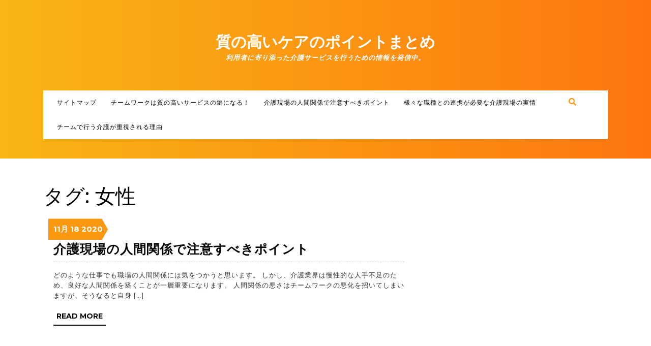

--- FILE ---
content_type: text/html; charset=UTF-8
request_url: http://www.roccafortemondovi.info/tag/female/
body_size: 33017
content:
<!DOCTYPE html>

<html dir="ltr" lang="ja" prefix="og: https://ogp.me/ns#">

<head>
  <meta charset="UTF-8">
  <meta name="viewport" content="width=device-width">
  <link rel="profile" href="http://gmpg.org/xfn/11">
  <title>女性 | 質の高いケアのポイントまとめ</title>

		<!-- All in One SEO 4.6.0 - aioseo.com -->
		<meta name="robots" content="max-image-preview:large" />
		<link rel="canonical" href="http://www.roccafortemondovi.info/tag/female/" />
		<meta name="generator" content="All in One SEO (AIOSEO) 4.6.0" />
		<script type="application/ld+json" class="aioseo-schema">
			{"@context":"https:\/\/schema.org","@graph":[{"@type":"BreadcrumbList","@id":"http:\/\/www.roccafortemondovi.info\/tag\/female\/#breadcrumblist","itemListElement":[{"@type":"ListItem","@id":"http:\/\/www.roccafortemondovi.info\/#listItem","position":1,"name":"\u5bb6","item":"http:\/\/www.roccafortemondovi.info\/","nextItem":"http:\/\/www.roccafortemondovi.info\/tag\/female\/#listItem"},{"@type":"ListItem","@id":"http:\/\/www.roccafortemondovi.info\/tag\/female\/#listItem","position":2,"name":"\u5973\u6027","previousItem":"http:\/\/www.roccafortemondovi.info\/#listItem"}]},{"@type":"CollectionPage","@id":"http:\/\/www.roccafortemondovi.info\/tag\/female\/#collectionpage","url":"http:\/\/www.roccafortemondovi.info\/tag\/female\/","name":"\u5973\u6027 | \u8cea\u306e\u9ad8\u3044\u30b1\u30a2\u306e\u30dd\u30a4\u30f3\u30c8\u307e\u3068\u3081","inLanguage":"ja","isPartOf":{"@id":"http:\/\/www.roccafortemondovi.info\/#website"},"breadcrumb":{"@id":"http:\/\/www.roccafortemondovi.info\/tag\/female\/#breadcrumblist"}},{"@type":"Organization","@id":"http:\/\/www.roccafortemondovi.info\/#organization","name":"\u8cea\u306e\u9ad8\u3044\u30b1\u30a2\u306e\u30dd\u30a4\u30f3\u30c8\u307e\u3068\u3081","url":"http:\/\/www.roccafortemondovi.info\/"},{"@type":"WebSite","@id":"http:\/\/www.roccafortemondovi.info\/#website","url":"http:\/\/www.roccafortemondovi.info\/","name":"\u8cea\u306e\u9ad8\u3044\u30b1\u30a2\u306e\u30dd\u30a4\u30f3\u30c8\u307e\u3068\u3081","description":"\u5229\u7528\u8005\u306b\u5bc4\u308a\u6dfb\u3063\u305f\u4ecb\u8b77\u30b5\u30fc\u30d3\u30b9\u3092\u884c\u3046\u305f\u3081\u306e\u60c5\u5831\u3092\u767a\u4fe1\u4e2d\u3002","inLanguage":"ja","publisher":{"@id":"http:\/\/www.roccafortemondovi.info\/#organization"}}]}
		</script>
		<!-- All in One SEO -->

<link rel='dns-prefetch' href='//fonts.googleapis.com' />
<link rel="alternate" type="application/rss+xml" title="質の高いケアのポイントまとめ &raquo; フィード" href="http://www.roccafortemondovi.info/feed/" />
<link rel="alternate" type="application/rss+xml" title="質の高いケアのポイントまとめ &raquo; コメントフィード" href="http://www.roccafortemondovi.info/comments/feed/" />
<link rel="alternate" type="application/rss+xml" title="質の高いケアのポイントまとめ &raquo; 女性 タグのフィード" href="http://www.roccafortemondovi.info/tag/female/feed/" />
<style id='wp-img-auto-sizes-contain-inline-css' type='text/css'>
img:is([sizes=auto i],[sizes^="auto," i]){contain-intrinsic-size:3000px 1500px}
/*# sourceURL=wp-img-auto-sizes-contain-inline-css */
</style>
<style id='wp-emoji-styles-inline-css' type='text/css'>

	img.wp-smiley, img.emoji {
		display: inline !important;
		border: none !important;
		box-shadow: none !important;
		height: 1em !important;
		width: 1em !important;
		margin: 0 0.07em !important;
		vertical-align: -0.1em !important;
		background: none !important;
		padding: 0 !important;
	}
/*# sourceURL=wp-emoji-styles-inline-css */
</style>
<style id='wp-block-library-inline-css' type='text/css'>
:root{--wp-block-synced-color:#7a00df;--wp-block-synced-color--rgb:122,0,223;--wp-bound-block-color:var(--wp-block-synced-color);--wp-editor-canvas-background:#ddd;--wp-admin-theme-color:#007cba;--wp-admin-theme-color--rgb:0,124,186;--wp-admin-theme-color-darker-10:#006ba1;--wp-admin-theme-color-darker-10--rgb:0,107,160.5;--wp-admin-theme-color-darker-20:#005a87;--wp-admin-theme-color-darker-20--rgb:0,90,135;--wp-admin-border-width-focus:2px}@media (min-resolution:192dpi){:root{--wp-admin-border-width-focus:1.5px}}.wp-element-button{cursor:pointer}:root .has-very-light-gray-background-color{background-color:#eee}:root .has-very-dark-gray-background-color{background-color:#313131}:root .has-very-light-gray-color{color:#eee}:root .has-very-dark-gray-color{color:#313131}:root .has-vivid-green-cyan-to-vivid-cyan-blue-gradient-background{background:linear-gradient(135deg,#00d084,#0693e3)}:root .has-purple-crush-gradient-background{background:linear-gradient(135deg,#34e2e4,#4721fb 50%,#ab1dfe)}:root .has-hazy-dawn-gradient-background{background:linear-gradient(135deg,#faaca8,#dad0ec)}:root .has-subdued-olive-gradient-background{background:linear-gradient(135deg,#fafae1,#67a671)}:root .has-atomic-cream-gradient-background{background:linear-gradient(135deg,#fdd79a,#004a59)}:root .has-nightshade-gradient-background{background:linear-gradient(135deg,#330968,#31cdcf)}:root .has-midnight-gradient-background{background:linear-gradient(135deg,#020381,#2874fc)}:root{--wp--preset--font-size--normal:16px;--wp--preset--font-size--huge:42px}.has-regular-font-size{font-size:1em}.has-larger-font-size{font-size:2.625em}.has-normal-font-size{font-size:var(--wp--preset--font-size--normal)}.has-huge-font-size{font-size:var(--wp--preset--font-size--huge)}.has-text-align-center{text-align:center}.has-text-align-left{text-align:left}.has-text-align-right{text-align:right}.has-fit-text{white-space:nowrap!important}#end-resizable-editor-section{display:none}.aligncenter{clear:both}.items-justified-left{justify-content:flex-start}.items-justified-center{justify-content:center}.items-justified-right{justify-content:flex-end}.items-justified-space-between{justify-content:space-between}.screen-reader-text{border:0;clip-path:inset(50%);height:1px;margin:-1px;overflow:hidden;padding:0;position:absolute;width:1px;word-wrap:normal!important}.screen-reader-text:focus{background-color:#ddd;clip-path:none;color:#444;display:block;font-size:1em;height:auto;left:5px;line-height:normal;padding:15px 23px 14px;text-decoration:none;top:5px;width:auto;z-index:100000}html :where(.has-border-color){border-style:solid}html :where([style*=border-top-color]){border-top-style:solid}html :where([style*=border-right-color]){border-right-style:solid}html :where([style*=border-bottom-color]){border-bottom-style:solid}html :where([style*=border-left-color]){border-left-style:solid}html :where([style*=border-width]){border-style:solid}html :where([style*=border-top-width]){border-top-style:solid}html :where([style*=border-right-width]){border-right-style:solid}html :where([style*=border-bottom-width]){border-bottom-style:solid}html :where([style*=border-left-width]){border-left-style:solid}html :where(img[class*=wp-image-]){height:auto;max-width:100%}:where(figure){margin:0 0 1em}html :where(.is-position-sticky){--wp-admin--admin-bar--position-offset:var(--wp-admin--admin-bar--height,0px)}@media screen and (max-width:600px){html :where(.is-position-sticky){--wp-admin--admin-bar--position-offset:0px}}

/*# sourceURL=wp-block-library-inline-css */
</style><style id='global-styles-inline-css' type='text/css'>
:root{--wp--preset--aspect-ratio--square: 1;--wp--preset--aspect-ratio--4-3: 4/3;--wp--preset--aspect-ratio--3-4: 3/4;--wp--preset--aspect-ratio--3-2: 3/2;--wp--preset--aspect-ratio--2-3: 2/3;--wp--preset--aspect-ratio--16-9: 16/9;--wp--preset--aspect-ratio--9-16: 9/16;--wp--preset--color--black: #000000;--wp--preset--color--cyan-bluish-gray: #abb8c3;--wp--preset--color--white: #ffffff;--wp--preset--color--pale-pink: #f78da7;--wp--preset--color--vivid-red: #cf2e2e;--wp--preset--color--luminous-vivid-orange: #ff6900;--wp--preset--color--luminous-vivid-amber: #fcb900;--wp--preset--color--light-green-cyan: #7bdcb5;--wp--preset--color--vivid-green-cyan: #00d084;--wp--preset--color--pale-cyan-blue: #8ed1fc;--wp--preset--color--vivid-cyan-blue: #0693e3;--wp--preset--color--vivid-purple: #9b51e0;--wp--preset--gradient--vivid-cyan-blue-to-vivid-purple: linear-gradient(135deg,rgb(6,147,227) 0%,rgb(155,81,224) 100%);--wp--preset--gradient--light-green-cyan-to-vivid-green-cyan: linear-gradient(135deg,rgb(122,220,180) 0%,rgb(0,208,130) 100%);--wp--preset--gradient--luminous-vivid-amber-to-luminous-vivid-orange: linear-gradient(135deg,rgb(252,185,0) 0%,rgb(255,105,0) 100%);--wp--preset--gradient--luminous-vivid-orange-to-vivid-red: linear-gradient(135deg,rgb(255,105,0) 0%,rgb(207,46,46) 100%);--wp--preset--gradient--very-light-gray-to-cyan-bluish-gray: linear-gradient(135deg,rgb(238,238,238) 0%,rgb(169,184,195) 100%);--wp--preset--gradient--cool-to-warm-spectrum: linear-gradient(135deg,rgb(74,234,220) 0%,rgb(151,120,209) 20%,rgb(207,42,186) 40%,rgb(238,44,130) 60%,rgb(251,105,98) 80%,rgb(254,248,76) 100%);--wp--preset--gradient--blush-light-purple: linear-gradient(135deg,rgb(255,206,236) 0%,rgb(152,150,240) 100%);--wp--preset--gradient--blush-bordeaux: linear-gradient(135deg,rgb(254,205,165) 0%,rgb(254,45,45) 50%,rgb(107,0,62) 100%);--wp--preset--gradient--luminous-dusk: linear-gradient(135deg,rgb(255,203,112) 0%,rgb(199,81,192) 50%,rgb(65,88,208) 100%);--wp--preset--gradient--pale-ocean: linear-gradient(135deg,rgb(255,245,203) 0%,rgb(182,227,212) 50%,rgb(51,167,181) 100%);--wp--preset--gradient--electric-grass: linear-gradient(135deg,rgb(202,248,128) 0%,rgb(113,206,126) 100%);--wp--preset--gradient--midnight: linear-gradient(135deg,rgb(2,3,129) 0%,rgb(40,116,252) 100%);--wp--preset--font-size--small: 13px;--wp--preset--font-size--medium: 20px;--wp--preset--font-size--large: 36px;--wp--preset--font-size--x-large: 42px;--wp--preset--spacing--20: 0.44rem;--wp--preset--spacing--30: 0.67rem;--wp--preset--spacing--40: 1rem;--wp--preset--spacing--50: 1.5rem;--wp--preset--spacing--60: 2.25rem;--wp--preset--spacing--70: 3.38rem;--wp--preset--spacing--80: 5.06rem;--wp--preset--shadow--natural: 6px 6px 9px rgba(0, 0, 0, 0.2);--wp--preset--shadow--deep: 12px 12px 50px rgba(0, 0, 0, 0.4);--wp--preset--shadow--sharp: 6px 6px 0px rgba(0, 0, 0, 0.2);--wp--preset--shadow--outlined: 6px 6px 0px -3px rgb(255, 255, 255), 6px 6px rgb(0, 0, 0);--wp--preset--shadow--crisp: 6px 6px 0px rgb(0, 0, 0);}:where(.is-layout-flex){gap: 0.5em;}:where(.is-layout-grid){gap: 0.5em;}body .is-layout-flex{display: flex;}.is-layout-flex{flex-wrap: wrap;align-items: center;}.is-layout-flex > :is(*, div){margin: 0;}body .is-layout-grid{display: grid;}.is-layout-grid > :is(*, div){margin: 0;}:where(.wp-block-columns.is-layout-flex){gap: 2em;}:where(.wp-block-columns.is-layout-grid){gap: 2em;}:where(.wp-block-post-template.is-layout-flex){gap: 1.25em;}:where(.wp-block-post-template.is-layout-grid){gap: 1.25em;}.has-black-color{color: var(--wp--preset--color--black) !important;}.has-cyan-bluish-gray-color{color: var(--wp--preset--color--cyan-bluish-gray) !important;}.has-white-color{color: var(--wp--preset--color--white) !important;}.has-pale-pink-color{color: var(--wp--preset--color--pale-pink) !important;}.has-vivid-red-color{color: var(--wp--preset--color--vivid-red) !important;}.has-luminous-vivid-orange-color{color: var(--wp--preset--color--luminous-vivid-orange) !important;}.has-luminous-vivid-amber-color{color: var(--wp--preset--color--luminous-vivid-amber) !important;}.has-light-green-cyan-color{color: var(--wp--preset--color--light-green-cyan) !important;}.has-vivid-green-cyan-color{color: var(--wp--preset--color--vivid-green-cyan) !important;}.has-pale-cyan-blue-color{color: var(--wp--preset--color--pale-cyan-blue) !important;}.has-vivid-cyan-blue-color{color: var(--wp--preset--color--vivid-cyan-blue) !important;}.has-vivid-purple-color{color: var(--wp--preset--color--vivid-purple) !important;}.has-black-background-color{background-color: var(--wp--preset--color--black) !important;}.has-cyan-bluish-gray-background-color{background-color: var(--wp--preset--color--cyan-bluish-gray) !important;}.has-white-background-color{background-color: var(--wp--preset--color--white) !important;}.has-pale-pink-background-color{background-color: var(--wp--preset--color--pale-pink) !important;}.has-vivid-red-background-color{background-color: var(--wp--preset--color--vivid-red) !important;}.has-luminous-vivid-orange-background-color{background-color: var(--wp--preset--color--luminous-vivid-orange) !important;}.has-luminous-vivid-amber-background-color{background-color: var(--wp--preset--color--luminous-vivid-amber) !important;}.has-light-green-cyan-background-color{background-color: var(--wp--preset--color--light-green-cyan) !important;}.has-vivid-green-cyan-background-color{background-color: var(--wp--preset--color--vivid-green-cyan) !important;}.has-pale-cyan-blue-background-color{background-color: var(--wp--preset--color--pale-cyan-blue) !important;}.has-vivid-cyan-blue-background-color{background-color: var(--wp--preset--color--vivid-cyan-blue) !important;}.has-vivid-purple-background-color{background-color: var(--wp--preset--color--vivid-purple) !important;}.has-black-border-color{border-color: var(--wp--preset--color--black) !important;}.has-cyan-bluish-gray-border-color{border-color: var(--wp--preset--color--cyan-bluish-gray) !important;}.has-white-border-color{border-color: var(--wp--preset--color--white) !important;}.has-pale-pink-border-color{border-color: var(--wp--preset--color--pale-pink) !important;}.has-vivid-red-border-color{border-color: var(--wp--preset--color--vivid-red) !important;}.has-luminous-vivid-orange-border-color{border-color: var(--wp--preset--color--luminous-vivid-orange) !important;}.has-luminous-vivid-amber-border-color{border-color: var(--wp--preset--color--luminous-vivid-amber) !important;}.has-light-green-cyan-border-color{border-color: var(--wp--preset--color--light-green-cyan) !important;}.has-vivid-green-cyan-border-color{border-color: var(--wp--preset--color--vivid-green-cyan) !important;}.has-pale-cyan-blue-border-color{border-color: var(--wp--preset--color--pale-cyan-blue) !important;}.has-vivid-cyan-blue-border-color{border-color: var(--wp--preset--color--vivid-cyan-blue) !important;}.has-vivid-purple-border-color{border-color: var(--wp--preset--color--vivid-purple) !important;}.has-vivid-cyan-blue-to-vivid-purple-gradient-background{background: var(--wp--preset--gradient--vivid-cyan-blue-to-vivid-purple) !important;}.has-light-green-cyan-to-vivid-green-cyan-gradient-background{background: var(--wp--preset--gradient--light-green-cyan-to-vivid-green-cyan) !important;}.has-luminous-vivid-amber-to-luminous-vivid-orange-gradient-background{background: var(--wp--preset--gradient--luminous-vivid-amber-to-luminous-vivid-orange) !important;}.has-luminous-vivid-orange-to-vivid-red-gradient-background{background: var(--wp--preset--gradient--luminous-vivid-orange-to-vivid-red) !important;}.has-very-light-gray-to-cyan-bluish-gray-gradient-background{background: var(--wp--preset--gradient--very-light-gray-to-cyan-bluish-gray) !important;}.has-cool-to-warm-spectrum-gradient-background{background: var(--wp--preset--gradient--cool-to-warm-spectrum) !important;}.has-blush-light-purple-gradient-background{background: var(--wp--preset--gradient--blush-light-purple) !important;}.has-blush-bordeaux-gradient-background{background: var(--wp--preset--gradient--blush-bordeaux) !important;}.has-luminous-dusk-gradient-background{background: var(--wp--preset--gradient--luminous-dusk) !important;}.has-pale-ocean-gradient-background{background: var(--wp--preset--gradient--pale-ocean) !important;}.has-electric-grass-gradient-background{background: var(--wp--preset--gradient--electric-grass) !important;}.has-midnight-gradient-background{background: var(--wp--preset--gradient--midnight) !important;}.has-small-font-size{font-size: var(--wp--preset--font-size--small) !important;}.has-medium-font-size{font-size: var(--wp--preset--font-size--medium) !important;}.has-large-font-size{font-size: var(--wp--preset--font-size--large) !important;}.has-x-large-font-size{font-size: var(--wp--preset--font-size--x-large) !important;}
/*# sourceURL=global-styles-inline-css */
</style>

<style id='classic-theme-styles-inline-css' type='text/css'>
/*! This file is auto-generated */
.wp-block-button__link{color:#fff;background-color:#32373c;border-radius:9999px;box-shadow:none;text-decoration:none;padding:calc(.667em + 2px) calc(1.333em + 2px);font-size:1.125em}.wp-block-file__button{background:#32373c;color:#fff;text-decoration:none}
/*# sourceURL=/wp-includes/css/classic-themes.min.css */
</style>
<link rel='stylesheet' id='vw-newspaper-font-css' href='//fonts.googleapis.com/css?family=Montserrat%3A100%2C100i%2C200%2C200i%2C300%2C300i%2C400%2C400i%2C500%2C500i%2C600%2C600i%2C700%2C700i%2C800%7CGabriela&#038;ver=6.9' type='text/css' media='all' />
<link rel='stylesheet' id='bootstrap-css' href='http://www.roccafortemondovi.info/wp-content/themes/vw-newspaper/css/bootstrap.css?ver=6.9' type='text/css' media='all' />
<link rel='stylesheet' id='vw-newspaper-basic-style-css' href='http://www.roccafortemondovi.info/wp-content/themes/vw-newspaper/style.css?ver=6.9' type='text/css' media='all' />
<link rel='stylesheet' id='vw-newspaper-effect-css' href='http://www.roccafortemondovi.info/wp-content/themes/vw-newspaper/css/effect.css?ver=6.9' type='text/css' media='all' />
<link rel='stylesheet' id='font-awesome-css' href='http://www.roccafortemondovi.info/wp-content/themes/vw-newspaper/css/fontawesome-all.css?ver=6.9' type='text/css' media='all' />
<link rel='stylesheet' id='owl-carousel-css' href='http://www.roccafortemondovi.info/wp-content/themes/vw-newspaper/css/owl.carousel.css?ver=6.9' type='text/css' media='all' />
<link rel='stylesheet' id='dashicons-css' href='http://www.roccafortemondovi.info/wp-includes/css/dashicons.min.css?ver=6.9' type='text/css' media='all' />
<script type="text/javascript" src="http://www.roccafortemondovi.info/wp-includes/js/jquery/jquery.min.js?ver=3.7.1" id="jquery-core-js"></script>
<script type="text/javascript" src="http://www.roccafortemondovi.info/wp-includes/js/jquery/jquery-migrate.min.js?ver=3.4.1" id="jquery-migrate-js"></script>
<script type="text/javascript" src="http://www.roccafortemondovi.info/wp-content/themes/vw-newspaper/js/custom.js?ver=6.9" id="vw-newspaper-custom-scripts-jquery-js"></script>
<script type="text/javascript" src="http://www.roccafortemondovi.info/wp-content/themes/vw-newspaper/js/SmoothScroll.js?ver=6.9" id="SmoothScroll-js"></script>
<link rel="https://api.w.org/" href="http://www.roccafortemondovi.info/wp-json/" /><link rel="alternate" title="JSON" type="application/json" href="http://www.roccafortemondovi.info/wp-json/wp/v2/tags/3" /><link rel="EditURI" type="application/rsd+xml" title="RSD" href="http://www.roccafortemondovi.info/xmlrpc.php?rsd" />
<meta name="generator" content="WordPress 6.9" />
<style type="text/css">.recentcomments a{display:inline !important;padding:0 !important;margin:0 !important;}</style></head>

<body class="archive tag tag-female tag-3 wp-theme-vw-newspaper">

<div class="home-page-header">
	<div class="container">
		<div class="logo">
      <h1 class="text-md-center"><a href="http://www.roccafortemondovi.info/" rel="home">質の高いケアのポイントまとめ</a></h1>
          <p class="site-description">利用者に寄り添った介護サービスを行うための情報を発信中。</p>
  </div>		<div class="toggle"><a class="toggleMenu" href="#">Menu</a></div>
<div id="header" class="menubar">
  <div class="container">
    <div class="row">
      <div class="col-lg-11 col-md-11 nav">
        <div class="menu"><ul>
<li class="page_item page-item-1"><a href="http://www.roccafortemondovi.info/sitemap/">サイトマップ</a></li>
<li class="page_item page-item-2"><a href="http://www.roccafortemondovi.info/%e6%83%85%e5%a0%b1%e5%85%b1%e6%9c%89/">チームワークは質の高いサービスの鍵になる！</a></li>
<li class="page_item page-item-3"><a href="http://www.roccafortemondovi.info/">介護現場の人間関係で注意すべきポイント</a></li>
<li class="page_item page-item-4"><a href="http://www.roccafortemondovi.info/%e5%8c%bb%e7%99%82%e5%be%93%e4%ba%8b%e8%80%85/">様々な職種との連携が必要な介護現場の実情</a></li>
<li class="page_item page-item-5"><a href="http://www.roccafortemondovi.info/%e3%82%b1%e3%82%a2%e3%83%97%e3%83%a9%e3%83%b3/">チームで行う介護が重視される理由</a></li>
</ul></div>
      </div>
      <div class="search-box col-lg-1 col-md-1">
        <span><i class="fas fa-search"></i></span>
      </div>
    </div>
    <div class="serach_outer">
      <div class="closepop"><i class="far fa-window-close"></i></div>
      <div class="serach_inner">
        <form role="search" method="get" class="search-form" action="http://www.roccafortemondovi.info/">
	<label>
		<input type="search" class="search-field" placeholder="Search" value="" name="s">
	</label>
	<input type="submit" class="search-submit" value="Search">
</form>      </div>
    </div>
  </div>
</div>	</div>
</div>
<div class="container">
  <div class="middle-align">
            <div class="row">
          <div id="our-services" class="services col-lg-8 col-md-8 ">
            <h1 class="page-title">タグ: <span>女性</span></h1>            <div id="post-3" class="inner-service post-3 page type-page status-publish hentry category-female tag-user tag-female">
  <div class="row m-0">
    <div class="date-monthwrap">
       <span class="date-month">11月</span>
       <span class="date-day">18</span>
       <span class="date-year">2020</span>
    </div>
    <div class="post-main-box">
      <div class="box-image">
          
      </div>
      <div class="new-text">
        <h3 class="section-title">介護現場の人間関係で注意すべきポイント</h3> 
          <p><p>どのような仕事でも職場の人間関係には気をつかうと思います。 しかし、介護業界は慢性的な人手不足のため、良好な人間関係を築くことが一層重要になります。 人間関係の悪さはチームワークの悪化を招いてしまいますが、そうなると自身 [&hellip;]</p>
</p>
        <div class="content-bttn">
          <a href="http://www.roccafortemondovi.info/" class="blogbutton-small hvr-sweep-to-right" title="Read More">Read More</a>
        </div>
      </div>
    </div>
  </div> 
</div>            <div class="navigation">
                              <div class="clearfix"></div>
            </div>
          </div>
          <div class="col-lg-4 col-md-4 sidebar " ></div>
        </div>
        <div class="clearfix"></div>
  </div>
</div>

<div  class="footer copyright-wrapper">
    <div class="container">
        <div class="row">
            <div class="col-lg-3 col-md-3">
                <aside id="calendar-2" class="widget widget_calendar"><div id="calendar_wrap" class="calendar_wrap"><table id="wp-calendar" class="wp-calendar-table">
	<caption>2026年1月</caption>
	<thead>
	<tr>
		<th scope="col" aria-label="月曜日">月</th>
		<th scope="col" aria-label="火曜日">火</th>
		<th scope="col" aria-label="水曜日">水</th>
		<th scope="col" aria-label="木曜日">木</th>
		<th scope="col" aria-label="金曜日">金</th>
		<th scope="col" aria-label="土曜日">土</th>
		<th scope="col" aria-label="日曜日">日</th>
	</tr>
	</thead>
	<tbody>
	<tr>
		<td colspan="3" class="pad">&nbsp;</td><td>1</td><td>2</td><td>3</td><td>4</td>
	</tr>
	<tr>
		<td>5</td><td>6</td><td>7</td><td>8</td><td>9</td><td>10</td><td>11</td>
	</tr>
	<tr>
		<td>12</td><td>13</td><td>14</td><td>15</td><td>16</td><td>17</td><td>18</td>
	</tr>
	<tr>
		<td>19</td><td>20</td><td id="today">21</td><td>22</td><td>23</td><td>24</td><td>25</td>
	</tr>
	<tr>
		<td>26</td><td>27</td><td>28</td><td>29</td><td>30</td><td>31</td>
		<td class="pad" colspan="1">&nbsp;</td>
	</tr>
	</tbody>
	</table><nav aria-label="前と次の月" class="wp-calendar-nav">
		<span class="wp-calendar-nav-prev">&nbsp;</span>
		<span class="pad">&nbsp;</span>
		<span class="wp-calendar-nav-next">&nbsp;</span>
	</nav></div></aside><aside id="text-2" class="widget widget_text">			<div class="textwidget"></div>
		</aside>            </div>
            <div class="col-lg-3 col-md-3">
                <aside id="categories-2" class="widget widget_categories"><h3 class="widget-title">カテゴリー</h3>
			<ul>
					<li class="cat-item cat-item-11"><a href="http://www.roccafortemondovi.info/category/care-plan/">ケアプラン</a>
</li>
	<li class="cat-item cat-item-8"><a href="http://www.roccafortemondovi.info/category/health-care-workers/">医療従事者</a>
</li>
	<li class="cat-item cat-item-2"><a href="http://www.roccafortemondovi.info/category/female/">女性</a>
</li>
	<li class="cat-item cat-item-5"><a href="http://www.roccafortemondovi.info/category/information-sharing/">情報共有</a>
</li>
			</ul>

			</aside><aside id="tag_cloud-3" class="widget widget_tag_cloud"><h3 class="widget-title">タグ</h3><div class="tagcloud"><a href="http://www.roccafortemondovi.info/tag/care-plan/" class="tag-cloud-link tag-link-12 tag-link-position-1" style="font-size: 8pt;" aria-label="ケアプラン (1個の項目)">ケアプラン</a>
<a href="http://www.roccafortemondovi.info/tag/vector/" class="tag-cloud-link tag-link-13 tag-link-position-2" style="font-size: 8pt;" aria-label="ベクトル (1個の項目)">ベクトル</a>
<a href="http://www.roccafortemondovi.info/tag/occupational-therapist/" class="tag-cloud-link tag-link-10 tag-link-position-3" style="font-size: 8pt;" aria-label="作業療法士 (1個の項目)">作業療法士</a>
<a href="http://www.roccafortemondovi.info/tag/user/" class="tag-cloud-link tag-link-4 tag-link-position-4" style="font-size: 8pt;" aria-label="利用者 (1個の項目)">利用者</a>
<a href="http://www.roccafortemondovi.info/tag/health-care-workers/" class="tag-cloud-link tag-link-9 tag-link-position-5" style="font-size: 8pt;" aria-label="医療従事者 (1個の項目)">医療従事者</a>
<a href="http://www.roccafortemondovi.info/tag/cooperation/" class="tag-cloud-link tag-link-7 tag-link-position-6" style="font-size: 8pt;" aria-label="協力 (1個の項目)">協力</a>
<a href="http://www.roccafortemondovi.info/tag/female/" class="tag-cloud-link tag-link-3 tag-link-position-7" style="font-size: 8pt;" aria-label="女性 (1個の項目)">女性</a>
<a href="http://www.roccafortemondovi.info/tag/information-sharing/" class="tag-cloud-link tag-link-6 tag-link-position-8" style="font-size: 8pt;" aria-label="情報共有 (1個の項目)">情報共有</a></div>
</aside>            </div>
            <div class="col-lg-3 col-md-3">
                <aside id="pages-2" class="widget widget_pages"><h3 class="widget-title">最新記事はこちら</h3>
			<ul>
				<li class="page_item page-item-5"><a href="http://www.roccafortemondovi.info/%e3%82%b1%e3%82%a2%e3%83%97%e3%83%a9%e3%83%b3/">チームで行う介護が重視される理由</a></li>
<li class="page_item page-item-2"><a href="http://www.roccafortemondovi.info/%e6%83%85%e5%a0%b1%e5%85%b1%e6%9c%89/">チームワークは質の高いサービスの鍵になる！</a></li>
<li class="page_item page-item-3"><a href="http://www.roccafortemondovi.info/">介護現場の人間関係で注意すべきポイント</a></li>
<li class="page_item page-item-4"><a href="http://www.roccafortemondovi.info/%e5%8c%bb%e7%99%82%e5%be%93%e4%ba%8b%e8%80%85/">様々な職種との連携が必要な介護現場の実情</a></li>
			</ul>

			</aside>            </div>
            <div class="col-lg-3 col-md-3">
                <aside id="recent-comments-3" class="widget widget_recent_comments"><h3 class="widget-title">最近のコメント</h3><ul id="recentcomments"></ul></aside><aside id="meta-3" class="widget widget_meta"><h3 class="widget-title">メタ情報</h3>
		<ul>
						<li><a href="http://www.roccafortemondovi.info/wp-login.php">ログイン</a></li>
			<li><a href="http://www.roccafortemondovi.info/feed/">投稿フィード</a></li>
			<li><a href="http://www.roccafortemondovi.info/comments/feed/">コメントフィード</a></li>

			<li><a href="https://ja.wordpress.org/">WordPress.org</a></li>
		</ul>

		</aside>            </div>
        </div>
    </div>
</div>

<div class="footer-2">
    <div class="container">
        <div class="row">
          	<div class="col-lg-6 col-md-6 copyright">
                <p>Copyright 2018 - <a href=https://www.vwthemes.com/themes/free-newspaper-wordpress-theme/ target='_blank'>Newspaper WordPress Theme.</a></p>
          	</div>
            <div class="col-lg-6 col-md-6">
                            </div>
        </div>
    </div>
</div>

<script type="speculationrules">
{"prefetch":[{"source":"document","where":{"and":[{"href_matches":"/*"},{"not":{"href_matches":["/wp-*.php","/wp-admin/*","/wp-content/uploads/*","/wp-content/*","/wp-content/plugins/*","/wp-content/themes/vw-newspaper/*","/*\\?(.+)"]}},{"not":{"selector_matches":"a[rel~=\"nofollow\"]"}},{"not":{"selector_matches":".no-prefetch, .no-prefetch a"}}]},"eagerness":"conservative"}]}
</script>
<script type="text/javascript" src="http://www.roccafortemondovi.info/wp-content/themes/vw-newspaper/js/bootstrap.js?ver=6.9" id="bootstrap-js"></script>
<script type="text/javascript" src="http://www.roccafortemondovi.info/wp-content/themes/vw-newspaper/js/owl.carousel.js?ver=6.9" id="owl-carousel-js"></script>
<script id="wp-emoji-settings" type="application/json">
{"baseUrl":"https://s.w.org/images/core/emoji/17.0.2/72x72/","ext":".png","svgUrl":"https://s.w.org/images/core/emoji/17.0.2/svg/","svgExt":".svg","source":{"concatemoji":"http://www.roccafortemondovi.info/wp-includes/js/wp-emoji-release.min.js?ver=6.9"}}
</script>
<script type="module">
/* <![CDATA[ */
/*! This file is auto-generated */
const a=JSON.parse(document.getElementById("wp-emoji-settings").textContent),o=(window._wpemojiSettings=a,"wpEmojiSettingsSupports"),s=["flag","emoji"];function i(e){try{var t={supportTests:e,timestamp:(new Date).valueOf()};sessionStorage.setItem(o,JSON.stringify(t))}catch(e){}}function c(e,t,n){e.clearRect(0,0,e.canvas.width,e.canvas.height),e.fillText(t,0,0);t=new Uint32Array(e.getImageData(0,0,e.canvas.width,e.canvas.height).data);e.clearRect(0,0,e.canvas.width,e.canvas.height),e.fillText(n,0,0);const a=new Uint32Array(e.getImageData(0,0,e.canvas.width,e.canvas.height).data);return t.every((e,t)=>e===a[t])}function p(e,t){e.clearRect(0,0,e.canvas.width,e.canvas.height),e.fillText(t,0,0);var n=e.getImageData(16,16,1,1);for(let e=0;e<n.data.length;e++)if(0!==n.data[e])return!1;return!0}function u(e,t,n,a){switch(t){case"flag":return n(e,"\ud83c\udff3\ufe0f\u200d\u26a7\ufe0f","\ud83c\udff3\ufe0f\u200b\u26a7\ufe0f")?!1:!n(e,"\ud83c\udde8\ud83c\uddf6","\ud83c\udde8\u200b\ud83c\uddf6")&&!n(e,"\ud83c\udff4\udb40\udc67\udb40\udc62\udb40\udc65\udb40\udc6e\udb40\udc67\udb40\udc7f","\ud83c\udff4\u200b\udb40\udc67\u200b\udb40\udc62\u200b\udb40\udc65\u200b\udb40\udc6e\u200b\udb40\udc67\u200b\udb40\udc7f");case"emoji":return!a(e,"\ud83e\u1fac8")}return!1}function f(e,t,n,a){let r;const o=(r="undefined"!=typeof WorkerGlobalScope&&self instanceof WorkerGlobalScope?new OffscreenCanvas(300,150):document.createElement("canvas")).getContext("2d",{willReadFrequently:!0}),s=(o.textBaseline="top",o.font="600 32px Arial",{});return e.forEach(e=>{s[e]=t(o,e,n,a)}),s}function r(e){var t=document.createElement("script");t.src=e,t.defer=!0,document.head.appendChild(t)}a.supports={everything:!0,everythingExceptFlag:!0},new Promise(t=>{let n=function(){try{var e=JSON.parse(sessionStorage.getItem(o));if("object"==typeof e&&"number"==typeof e.timestamp&&(new Date).valueOf()<e.timestamp+604800&&"object"==typeof e.supportTests)return e.supportTests}catch(e){}return null}();if(!n){if("undefined"!=typeof Worker&&"undefined"!=typeof OffscreenCanvas&&"undefined"!=typeof URL&&URL.createObjectURL&&"undefined"!=typeof Blob)try{var e="postMessage("+f.toString()+"("+[JSON.stringify(s),u.toString(),c.toString(),p.toString()].join(",")+"));",a=new Blob([e],{type:"text/javascript"});const r=new Worker(URL.createObjectURL(a),{name:"wpTestEmojiSupports"});return void(r.onmessage=e=>{i(n=e.data),r.terminate(),t(n)})}catch(e){}i(n=f(s,u,c,p))}t(n)}).then(e=>{for(const n in e)a.supports[n]=e[n],a.supports.everything=a.supports.everything&&a.supports[n],"flag"!==n&&(a.supports.everythingExceptFlag=a.supports.everythingExceptFlag&&a.supports[n]);var t;a.supports.everythingExceptFlag=a.supports.everythingExceptFlag&&!a.supports.flag,a.supports.everything||((t=a.source||{}).concatemoji?r(t.concatemoji):t.wpemoji&&t.twemoji&&(r(t.twemoji),r(t.wpemoji)))});
//# sourceURL=http://www.roccafortemondovi.info/wp-includes/js/wp-emoji-loader.min.js
/* ]]> */
</script>
</body>
</html>

--- FILE ---
content_type: text/css
request_url: http://www.roccafortemondovi.info/wp-content/themes/vw-newspaper/style.css?ver=6.9
body_size: 30785
content:
/*
Theme Name: VW Newspaper
Theme URI: https://www.vwthemes.com/themes/free-newspaper-wordpress-theme/
Author: VW Themes
Author URI: https://www.vwthemes.com/
Description: VW Newspaper is a creative and smooth WordPress theme ideal for content-filled sites. It is a theme for newspapers, magazines, editorials, print media, news sites, publishing or review site, blogs, informative sites, news portals and for many other purposes. It can be turned into a personal portfolio or a regular blog for purposes like lifestyle, tech, food, travel, fitness etc. It is a fully responsive theme with cross-browser compatibility looking beautiful on all devices and browsers. This multipurpose theme has all the essential things to make it load faster. This newspaper and magazine theme is made SEO-friendly for better site ranking. Its user-friendly interface and smooth navigation will make finding content an easy task. The theme design is made more attractive and beautiful using banners and sliders where you can post your breaking news, trending news, latest news and other articles and images. It has a gallery which is flexible enough to be used for showing images of latest news with captions, your editorial staff, events happening around etc. VW Newspaper can be customized for making your site personalized with live customizer available to see changes. This theme is translation ready. With social media icons integrated, your site content can be shared on various networking sites. Demo: https://www.vwthemes.net/vw-newspaper-pro/
Version:  0.4
License: GNU General Public License v3.0
License URI: http://www.gnu.org/licenses/gpl.html
Text Domain: vw-newspaper
Tags: left-sidebar, right-sidebar, one-column, two-columns, three-columns, four-columns, grid-layout, custom-colors, custom-background, custom-logo, custom-menu, custom-header, editor-style, featured-images, footer-widgets, sticky-post, full-width-template, theme-options, translation-ready, threaded-comments, post-formats, rtl-language-support, blog, news, e-commerce

VW Newspaper WordPress Theme has been created by VW Themes(vwthemes.com), 2018.
VW Newspaper WordPress Theme is released under the terms of GNU GPL
*/

/* Basic Style */

*{
  margin:0; 
  padding:0;
  outline:none;
}
body{ 
  margin:0; 
  padding:0; 
  -ms-word-wrap:break-word; 
  word-wrap:break-word;
  position:relative;
  background: #fff;
  font-size: 15px; 
  color:#000;
  font-family: 'Montserrat', sans-serif;
}
img{ 
  margin:0; 
  padding:0; 
  border:none; 
  max-width:100%; 
  height:auto;
}
section img{
  max-width:100%;
}
h1,
h2,
h3,
h4,
h5,
h6{ 
  margin:0;
  padding:10px 0;
}
p{ 
  margin:0 0 15px; 
  padding:0;
  font-size:14px; 
}
a{ 
  text-decoration:none; 
  color:#fb9812;
}
a:hover{
  text-decoration:none; 
  color:#333;
}
a:focus,
a:hover{
  text-decoration:none !important;
}
ul{ 
  margin:0 0 0 15px; 
  padding:0;
}

:hover{-webkit-transition-duration: 1s;
  -moz-transition-duration: 1s;
  -o-transition-duration: 1s;
  transition-duration: 1s;
}
.clear{ 
  clear:both;
}
input[type='submit']:hover{
  cursor: pointer;
}
.center{ 
  text-align:center; 
  margin-bottom:40px;
}
.middle-align{ 
  margin:0 auto; 
  padding:20px 0 20px;
}
.wp-caption{ 
  margin:0; 
  padding:0; 
  font-size:13px; 
  max-width:100%;
}
.wp-caption-text{ 
  margin:0; 
  padding:0; 
}
.screen-reader-text {
  position: absolute;
  top:-9999em;
  left:-9999em;
}
.sticky{ 
  margin:0; 
  padding:0; 
  background-color:#eee;
}
.sticky .post-main-box {
  background: transparent;
}
.gallery-caption{ 
  margin:0;
  padding:0;
}
.alignleft, 
img.alignleft {
  display: inline; 
  float: left; 
  margin-right:20px; 
  margin-top:4px; 
  margin-bottom:10px; 
  padding:0;
  border:1px solid #bbb;
  padding:5px; 
}
.alignright, 
img.alignright { 
  display: inline; 
  float: right; 
  border:1px solid #bbb; 
  padding:5px;
  margin-bottom:10px;
  margin-left:25px;
}
.aligncenter, 
img.aligncenter {
 clear: both; 
 display: block; 
 margin-left: auto; 
 margin-right: auto; 
 margin-top:0; 
}
.comment-list .comment-content ul { 
  list-style:none; 
  margin-left:15px;
}
.comment-list .comment-content ul li{
  margin:5px;
}
#respond{
  clear:both;
}
.toggleMenu{
  display:none;
}
.bypostauthor{
 margin:0;
 padding:0;
}
input[type="text"],
input[type="email"],
input[type="phno"], 
textarea{
  border:1px solid #bcbcbc;
  width:100%; 
  font-size:16px;
  padding:10px 10px; 
  margin:0 0 23px 0;
  height:auto;
}
textarea{
  height:111px; 
}
input[type="submit"] {
  text-align:center;
  text-transform:uppercase;
  font-size:18px;
  padding:7px 30px; 
  background:#fb9812;
  font-weight:bold;
  color:#fff;
  border: none;
}

/* Sweep To Right */
.hvr-sweep-to-right {
  display: inline-block;
  vertical-align: middle;
  -webkit-transform: translateZ(0);
  transform: translateZ(0);
  box-shadow: 0 0 1px rgba(0, 0, 0, 0);
  -webkit-backface-visibility: hidden;
  backface-visibility: hidden;
  -moz-osx-font-smoothing: grayscale;
  position: relative;
  -webkit-transition-property: color;
  transition-property: color;
  -webkit-transition-duration: 0.3s;
  transition-duration: 0.3s;
}
.hvr-sweep-to-right:before {
  content: "";
  position: absolute;
  z-index: -1;
  top: 0;
  left: 0;
  right: 0;
  bottom: 0;
  background: #fb9812;
  -webkit-transform: scaleX(0);
  transform: scaleX(0);
  -webkit-transform-origin: 0 50%;
  transform-origin: 0 50%;
  -webkit-transition-property: transform;
  transition-property: transform;
  -webkit-transition-duration: 0.3s;
  transition-duration: 0.3s;
  -webkit-transition-timing-function: ease-out;
  transition-timing-function: ease-out;

}
.hvr-sweep-to-right:hover, 
.hvr-sweep-to-right:focus, 
.hvr-sweep-to-right:active {
  color: #fff;
}
.hvr-sweep-to-right:hover:before, 
.hvr-sweep-to-right:focus:before, 
.hvr-sweep-to-right:active:before {
  -webkit-transform: scaleX(1);
  transform: scaleX(1);
}

/* ---------Buttons--------- */
a.button{ 
  border: 2px solid #000;
  color: #000;
  font-size: 16px;
  margin: 20px 0 0;
  padding: 7px 30px;
  text-transform: uppercase;
  font-weight: bold;
}

/* --------------------------HEADER---------------------------- */
.logo{
  text-align: center;
  padding: 5% 0;
}
.logo h1 a {
  font-size: 30px;
  font-weight: bold;
  color: #fff;
}
.logo h1{
  padding: 0;
  font-family: 'Gabriela', serif;
}
p.site-description {
  color: #fff;
  font-weight: bold;
  letter-spacing: 1px;
  font-style: italic;  
  font-size: 13px;
  margin-bottom: 0;
}

/* ---------HEADER--------- */
.home-page-header {
  background: linear-gradient(to right, #f8b615 , #fe750f);
  background: -webkit-linear-gradient(to right, #f8b615, #fe750f); 
  background:    -moz-linear-gradient(to right, #f8b615, #fe750f); 
  background:     -ms-linear-gradient(to right, #f8b615, #fe750f); 
  background:      -o-linear-gradient(to right, #f8b615, #fe750f); 
  padding-bottom: 3%;
}
#header {
  background: #fff;
}
#header .nav ul li{ 
  display:inline-block; 
  margin:0; 
  position:relative;
}
#header .nav ul li a{ 
  color:#000; 
  padding: 15px 12px;
  font-size: 12px;
  font-weight:500;
}
#header .nav ul li a:hover {
  color: #fb9812;
}
#header .nav ul ul {
  margin:5% 0 0 0;
}
#header .nav ul li:hover > ul li a{
  border-bottom: solid 1px #eee;
  color: #000;
}
#header .nav ul li:hover > ul li a:hover {
  background: #fb9812;
}
/*-----------------Search pop up----------------*/
.serach_inner label {
  width: 80%;
}
.serach_outer {
  position: fixed;
  width: 100%;
  height: 100%;
  background: #000;
  overflow: hidden;
  transition: 0.5s;
  z-index: 1;
  top: 0;
  left: 0;
  background-color: rgb(0,0,0);
  background-color: rgba(0,0,0, 0.8);
  display: none;
}
.serach_inner {
  position: absolute;
  top: 50%;
  transform: translateY(-50%);
  width: 100%;
}
.closepop {
  position: absolute;
  top: 20%;
  transform: translateY(-50%);
  width: 100%;
  right: 0;
  text-align: right;
  margin-right: 28px;
}
.serach_outer i {
  font-size: 24px;
  padding: 4px 0 0 0;
  color: #bbb;
  cursor: pointer;
}
.serach_inner form.search-form {
 display: table;
 padding: 0;
 border-radius: 0;
 border-bottom: solid 1px #999; 
 margin: 0 auto;
 max-width: 700px;
 width: 100%;
}
.serach_inner input.search-submit {
  padding: 10px 25px;
  background: url(images/search.png) no-repeat scroll 0 8px;
  font-size: 13px;
  text-align: center;
  float: right;
  text-indent: -9999px;
  border: none;
  margin-top: 6px;
}
.serach-page input.search-field {
  border: 1px solid #ccc;
  padding: 9px;
}
button.search-submit {
  border: 0;
  background: transparent;
}
input.search-field {
  border: none;
  padding: 4px 0;
  background: transparent;
  width: 100%;
  font-size: 20px;
  font-style: italic;
  color: #999
}
.search-box i {
  color: #fb9812;
  cursor: pointer;
  padding: 15px 0;
}

/* Headings */
section h2{
  font-weight:bold; 
  text-align:center; 
  margin:0 0 45px;
  padding:0;
  text-transform:uppercase;
}
section h3{
  font-weight:bold; 
  text-align:center;
  margin:30px 0 0 0;
  text-transform:uppercase;
}
section h4{
  color:#000; 
  font-weight:bold;
  font-size:18px;
}
section h5{
  color:#000; 
  font-weight:bold;
  font-size:24px;
  margin:0 0 10px 0;
  padding:0;
}
.text-center{
  text-align: center!important;
}

/* Woocommerce */
span.posted_in {
  display: block;
}
span.woocommerce-input-wrapper,
.woocommerce label {
  width: 100%;
}
.woocommerce span.onsale{
  background: #fb9812;
  padding: 0;
}
.products li {
  border: solid 1px #000;
  padding: 10px !important;
  width: 30% !important;
  text-align: center;
  background: #f5dea66b;
}
.woocommerce select {
  padding: 8px;
}
h2.woocommerce-loop-product__title,
.woocommerce div.product .product_title {
  color: #000;
  letter-spacing: 1px;
  font-weight: 500;
}
.woocommerce ul.products li.product .price,
.woocommerce div.product p.price, .woocommerce div.product span.price {
  color: #000;
}
.woocommerce div.product .product_title,.woocommerce div.product p.price, .woocommerce div.product span.price{
  margin-bottom: 5px;
}
.woocommerce #respond input#submit, .woocommerce a.button, .woocommerce button.button, .woocommerce input.button,.woocommerce #respond input#submit.alt, .woocommerce a.button.alt, .woocommerce button.button.alt, .woocommerce input.button.alt{
  background: #fb9812;
  color: #fff;
  border-radius: 0;
}
.woocommerce #respond input#submit:hover, .woocommerce a.button:hover, .woocommerce button.button:hover, .woocommerce input.button:hover,.woocommerce #respond input#submit.alt:hover, .woocommerce a.button.alt:hover, .woocommerce button.button.alt:hover, .woocommerce input.button.alt:hover{
  background: #000;
  color: #fff;
}
.woocommerce .quantity .qty {
  width: 5em;
  padding: 5px;
  border-radius: 0;
  border: solid 1px #000;
  color: #000;
}
.col-1,.col-2 {
  max-width: 100%;
}
nav.woocommerce-MyAccount-navigation ul {
  list-style: none;
  margin: 0 !important;
}
nav.woocommerce-MyAccount-navigation ul li {
  background: #fb9812;
  padding: 12px;
  margin-bottom: 10px;
  width: 300px;
  height: 50px;
  position: relative;
}
nav.woocommerce-MyAccount-navigation ul li:before{
  content: "";
  position: absolute;
  right: -20px;
  bottom: 0;
  width: 0;
  height: 0;
  border-left: 20px solid #fb9812;
  border-top: 25px solid transparent;
  border-bottom: 25px solid transparent;
}
nav.woocommerce-MyAccount-navigation ul li a{
  color: #fff;
  font-weight: bold;
  font-size: 18px;
  letter-spacing: 1px;
}

/* Footer Section */

.footer .tagcloud a{
  border: solid 1px #999;
  color:#999;
  font-size:15px !important;
  padding:5px 18px;
  margin:0 0 5px;
  display:inline-block;
}
.footer .tagcloud a:hover{
  background: #fb9812;
  color: #fff;
}
.footer li a:hover {
  color: #fb9812;
}
.footer ins span,
.footer .tagcloud a {
  color: #999;
}
.copyright img{
  text-align: right;
}
.footer .widget {
  padding: 15px 0;
}
.footer input[type="submit"]{
  margin-top: 0;
  padding: 10px 9px;
  font-size: 15px;
  width: 100%;
}
.footer .search-form .search-field {
  width: 100%;
  border: solid 1px #333;
  padding: 10px;
}
.footer caption,.sidebar caption {
  font-weight: bold;
  color: #999;
  font-size: 20px;
}
.footer table,
.footer th,
.footer td,
.sidebar table,
.sidebar th,
.sidebar td{
  border: 1px solid #999;
  text-align: center;
}
.footer td ,.sidebar td{
  padding: 8px;
  color: #999;
}
.footer th,.sidebar th {
  text-align: center;
  padding: 8px;
  color: #999;
}
.footer li a {
  color: #999;
  font-size: 15px;
}
.footer ul li {
  list-style: none;
  padding: 5px 0;
}
.footer ul {
  margin: 0;
}
.sidebar select ,.footer select {
  padding: 10px 5px;
  width: 100%;
}
.sub-title{
  margin: 5em 0 0 0;
  line-height: 2em;
}
.footer {
  color: #999;
  text-align: left;
  background: #000;
}
.footer h3{
  color: #fb9812;
  text-align:left;
  text-transform:uppercase; 
  font-size:16px;
  padding:0 0 17px 0;
  letter-spacing: 2px;
  font-weight: 700
}
.footer p{
  font-size:14px;
  color: #999;
}
.navigate  ul{
  list-style: none;
}
.footer ul li.current_page_item a {
  color:#fff!important;
}
.footer .news-form{
  margin-top:24px;
}
.copyright a{
  color: #fff !important;
}
.copyright p{
  margin-bottom: 0;
  letter-spacing: 1px;
  font-size: 15px;
  font-weight: 500;
  color: #fff !important;
}
.footer-2{
  background: linear-gradient(to right, #f8b615 , #fe750f);
  background: -webkit-linear-gradient(to right, #f8b615, #fe750f); 
  background:    -moz-linear-gradient(to right, #f8b615, #fe750f); 
  background:     -ms-linear-gradient(to right, #f8b615, #fe750f); 
  background:      -o-linear-gradient(to right, #f8b615, #fe750f); 
  color:#fff;
  padding:20px 0;
}
.footer-2 .custom-social-icons i {
  color: #fff;
  margin-right: 15px;
}
.footer-2 .custom-social-icons{
  text-align: right;
}
.footer-2 .custom_title{
  display: none;
}

/* --------- Todays Headline ------- */
.headline {
  background: #f5dea6;
}
.headline h3 {
  margin: 0;
  font-size: 15px;
  letter-spacing: 1px;
  color: #fff;
  padding: 30px 0;
}
.head-title {
  height: 84px;
  position: relative;
  background: #fb9812;
  -webkit-clip-path: polygon(0% 0%, 90% 0%, 100% 50%, 90% 100%, 0% 100%);
  clip-path: polygon(0% 0%, 90% 0%, 100% 50%, 90% 100%, 0% 100%);
} 
.headline h4 {
  font-size: 15px;
  font-weight: 500;
}
.category-box {
  margin: 10px 0 2px;
}

/* Category Blog */
.main-content-box {
  padding: 50px 20px 20px;
  position: absolute;
  bottom: 0;
  background: rgba(0,0,0,0);
  background: linear-gradient(to top, rgba(0,0,0,0.9), rgba(0,0,0,0));
  width: 100%;
}
.main-content-box h4 a {
  color: #fff;
  font-size: 16px;
}
.main-content-box span,
.main-content-box i {
  color: #fff;
  font-size: 12px;
  font-weight: 700;
  margin-right: 10px;
}
.main-content-box span a{
  color: #fff;
}
.owl-dots,
.owl-nav{
  display: none;
}
/* --------- Blog Page ------- */
.grid-box{
  margin-top: 0 !important;
}
iframe {
  width: 100%;
}
.entry-audio audio {
    width: 100%;
    margin: 30px 0 0;
}
h3.section-title {
  border-bottom: dashed 1px #ccc;
  margin-bottom: 2%;
}
h1.page-title {
  margin-bottom: 1%;
  margin-top: 0;
}
#our-services {
  margin: 20px 0;
}
.post-main-box {
  margin-bottom: 5%;
  margin-top: -22px;
  width: 100%;
}
.box-image img {
  width: 100%;
  padding: 10px;
}
.box-image {
  margin-bottom: 25px;
}
.inner-service {
  margin: 10px;
}
.post-main-box h3 {
  color: #000;
  text-transform: none;
  font-size: 25px;
  font-weight: bold;
  letter-spacing: 1px;
  text-align: left;
  margin-top: 0;
  padding-top: 0;
}
.post-main-box .new-text {
  padding: 0px 10px;
}
.new-text p{
  font-size: 13px;
  letter-spacing: 1px;
  color: #333;
  line-height: 20px;
}
.date-monthwrap {
  height: 42px;
  position: relative;
  background: #fb9812;
  padding: 10px;
  color: #fff;
  font-weight: 700;
  -webkit-clip-path: polygon(0% 0%, 90% 0%, 100% 50%, 90% 100%, 0% 100%);
  clip-path: polygon(0% 0%, 90% 0%, 100% 50%, 90% 100%, 0% 100%);
}
.blogbutton-small {
  font-weight: bold;
  padding: 6px;
  border-bottom: 2px solid #000;
  color: #000;
  font-size: 14px;
  text-transform: uppercase;
}
.content-bttn i {
  margin-left: 1%;
}
.postbox {
  margin-bottom:39px;
  border-bottom:2px dotted #7e7e7e;
  padding:0 0 26px;
}
.postbox h2{
  margin:0 0 5px; 
  font-weight:bold;
}
.postbox a.blogbutton {
  background:none;
  color:#fff;
  font-size:12px; 
  font-weight:bold;
  padding:6px 25px;
  border:1px solid #000;
  font-size:18px;
  text-transform:uppercase;
  margin:25px 0 0 0;
  display:table;
}
.metabox{
  color:#000;
  padding:15px 0; 
  clear:both;
}
.metabox span i{
  margin-right: 5px;
  color: #fb9812;
}
.metabox span{
   margin-right: 10px;
}
.page-header{
  border-bottom: none!important;
}

/* --------- POST --------- */
h2#reply-title {
  text-align: left;
  margin-bottom: 0;
  font-size: 30px;
  font-weight: 600;
  text-transform: none;
}
.bradcrumbs{
  padding:30px 0;
}
.bradcrumbs a{
  background:#f1f1f1; 
  color:#000;
  padding:5px 15px;
  margin-right:5px;
}
.bradcrumbs a:hover{
  background:#ffd34e;
}
.bradcrumbs span{
  background:#dddddd; 
  color:#000;
  padding:5px 15px;
}

/* Comments BOX */
#comments ol {
  list-style: none;
}
#comments{  
  margin-top:30px;
}  
#comments h2.comments-title{
  font-size:20px;
  font-weight:bold;
  border-top:2px dotted #7e7e7e;
  padding:40px 0 0 0;
}
#comments h3.comment-reply-title{
  font-size:20px;
  font-weight:bold;
  clear:both;
}  
#comments input[type="text"],
#comments input[type="email"],
#comments textarea{
  width:100%;
  padding:12px 10px;
  font-size:18px;
  margin:20px 0 0 0;
}
#comments input[type="submit"].submit{
  background:#fb9812 !important;
  padding:10px 40px;
  text-transform:uppercase;
  font-weight:bold;
  margin-top:20px;
  margin-left:0;
  border: none;
}
#comments a.comment-reply-link{
  color:#000;
  background:#cecece;
  padding:5px 15px;
}  
#comments a.comment-reply-link:hover{
  background:#ddd;
}
#comments a time{
  color:#000;
  font-weight:bold;
  font-size:12px;
}
#content-vw #comments ol li{
  width:100%;
  background:none;
  list-style:none;
  margin: 0 0 20px;
  padding: 20px;
  background:#eee;
  display:inline-block;
}  
#content-vw #comments ul{
  margin:0 0 0 40px;
}
#comments .reply{
  float:right;
}
#comments .comment-author{
  width:100%;
}
#comments .comment-metadata{
  width:90%;
  float:left;
  padding:1% 0 0 0;
}
#comments .comment-content{
  width:90%;
  float:left;
  margin-left:7%;
}
#comments p {
  width:100%;
  float:left;
}

/* Sidebar */
.sidebar .custom-social-icons {
  text-align: left;
}
.sidebar .custom-social-icons i {
  background: #fb9812;
  width: 40px;
  text-align: center;
  height: 40px;
  padding: 10px;
  margin-top: 10px;
  margin-bottom: 10px;
  margin-right: 10px;
  line-height: 1.5;
  color: #fff;
}
.sidebar .custom-social-icons i:hover{
  background: #000;
}
.sidebar td#prev a {
  color: #000;
}
.sidebar caption {
  font-weight: bold;
  color: #000;
  font-size: 20px;
}
.sidebar table,.sidebar th,.sidebar td {
  border: 1px solid #000;
  text-align: center;
}
.sidebar td {
  padding: 7px;
  color: #000;
}
.sidebar th {
  text-align: center;
  padding: 5px;
  color: #000;
}
.sidebar select {
  padding: 10px 5px;
  border: solid 1px #000;
  color: #000;
  background: transparent;
}
.sidebar h3 {
  font-weight: bold;
  font-size: 16px;
  color: #fff;
  text-align: left;
  letter-spacing: 1px;
  width: 230px;
  height: 42px;
  position: relative;
  background: #fb9812;
  padding: 10px;
   -webkit-clip-path: polygon(0% 0%, 90% 0%, 100% 50%, 90% 100%, 0% 100%);
  clip-path: polygon(0% 0%, 90% 0%, 100% 50%, 90% 100%, 0% 100%);
}
.sidebar ul li::before {
  content: "" !important;
  font-family: 'FontAwesome' !important;
  margin-right: 10px !important;
  height: 8px !important;
  width: 8px !important;
  background: #fb9812 !important;
  display: inline-block !important;
  transform: rotate(-45deg) !important;
}
.sidebar input[type="search"] {
  padding:10px 10px;
  font-size:15px;
  margin-bottom: 10px;
  color:#000;
  border: solid 1px #000;
}
.sidebar label{
  margin-bottom: 0;
  width: 100%;
}
.sidebar input[type="submit"]{
  background:#fb9812;
  border:none;
  color:#fff;
  padding:10px 0;
  font-size:14px;
  margin:0;
  width: 100%;
}
.sidebar .widget {
  padding: 10px 0px;
}
.sidebar ul {
  list-style: none;
  padding: 30px 15px;
  font-size: 17px;
  background: #f5dea6;
  margin: 0;
  margin-top: -22px;
}
.sidebar ul li{
  padding: 10px 0;
  border-bottom: 1px dashed #00000036;
}
.sidebar ul li:last-child {
  border: none;
}
.sidebar ul li a {
  color: #000;
  letter-spacing: 1px;
  font-size: 15px;
  font-weight: 500;
}
.sidebar .tagcloud a{
  background:#fb9812;
  color:#fff;
  font-size:15px !important;
  padding:5px 18px;
  margin:0 0 5px;
  display:inline-block;
}
.sidebar .tagcloud a:hover{
  border: solid 1px #000;
}
.sidebar .tagcloud,
.sidebar .textwidget,
.sidebar form,
.sidebar #calendar_wrap{
  background: #f5dea6;
  margin-top: -22px;
  padding: 30px 10px;
}
.nav-previous{
  clear:both;
}
.nav-previous,
.nav-next{
  float:left;
  width:50%;
  margin: 1% 0 0 0;
}
.nav-next{
  text-align:right;
  font-size: 18px;
}
.nav-previous{
  text-align:left;
  font-size: 18px;
}

/* Page */
.error404,
.error404 p {
  text-align: center !important;
}
.title-box h1 {
  color: #000;
  clear: both;
  font-size: 50px;
}
#content-vw p{
  text-align:justify;
  line-height: 25px; 
  font-size: 16px; 
  margin:0 0 20px 0;
}
#content-vw hr{
  border:none;
  border-bottom:2px solid #7e7e7e;
  margin:35px 0; 
  clear:both;
}
#content-vw h1{
  font-size: 51px;
  font-weight:bold;
}
#content-vw h2{
  font-size:32px; 
  font-weight:normal;
  padding:0; 
  margin:0 0 25px; 
}
#content-vw h3{
  font-size:36px; 
  font-weight:normal;
  padding:0; 
  margin:0 0 25px; 
}
#content-vw h4{
  font-size:20px; 
  font-weight:bold;
  padding:0; 
  margin:0 0 25px;
}
#content-vw  h5{
  margin:0 0 15px;
  font-size:18px;
  padding:0; 
}
#content-vw  h6{
  margin:0 0 15px;
  font-size:17px;
  padding:0; 
}
#content-vw ul{
  list-style:none;
  margin:0 0 0 10px;
  padding:10px 0 0; 
  font-size:16px;
}
#content-vw ol{
  list-style: none;
  margin:0 0 0 15px;
  padding:10px 0 0 0; 
  font-size:16px;
  counter-reset: myCounter;
}
#content-vw ol li ol li{
  margin:0 0 20px 0;
  padding:0 0 0 35px;
}
#content-vw ol li{
  padding:0 0 0 0;
  margin:0 0 20px 0;
}
.read-moresec{
  margin:2% 0;
}

/* Pagination */
.pagination {
  clear:both;position:relative;font-size:14px; /* Pagination text size */
  line-height:13px;
  float:right; /* Pagination float direction */
  font-weight:bold;width:100%;
}
 
.pagination span, .pagination a {
  display:block;
  float:left;
  margin: 2px 5px 2px 0;
  padding:10px 15px;
  text-decoration:none;
  width:auto;
  color:#fff;
  background: #fb9812;
  -webkit-transition: background .15s ease-in-out;
  -moz-transition: background .15s ease-in-out;
  -ms-transition: background .15s ease-in-out;
  -o-transition: background .15s ease-in-out;
  transition: background .15s ease-in-out;
} 
.pagination a:hover{
  color:#fff;
  background: #000 /* Pagination background on hover */
} 
.pagination .current {
  padding: 10px 15px;
  background: #000;
  color: #fff;
  font-weight: bold;
}
#content-vw .pagination ul{
  margin:0;
  clear:both;
}
#content-vw .pagination ul li{
  margin:0;
}
.post-navigation{
  clear:both;
}
.post-navigation {
  clear: both; 
}
.post-navigation .post-title { 
  font-size: 20px; 
  font-size: 1.75rem; 
  line-height: 1.25; 
}

/* restore screen-reader-text */
.nav-previous {
  float: left;
  width: 50%;
}
.post-navigation .current .screen-reader-text { 
  position: absolute !important; 
}
.post-navigation .page-numbers { 
  display: inline-block; 
}
.post-navigation a { 
  color: #1a1a1a; 
  display: block; 
  padding: 1.75em 0;
}
.post-navigation span { 
  display: block; 
}
.post-navigation .meta-nav { 
  color: #686868; 
  font-size: 13px;
  letter-spacing: 0.076923077em; 
  line-height: 1.6153846154; 
  margin-bottom: 0.5384615385em; 
  text-transform: uppercase; 
}
.post-navigation .post-title {
  display: inline; 
  font-size: 20px; 
  font-weight: 700;  
  line-height: 1.2173913043; 
  text-rendering: optimizeLegibility;
}
.post-navigation a:hover .post-title,
.post-navigation a:focus .post-title { 
  color: #fb9812;
}
.post-navigation:before {
  right: 0;
}
.post-navigation:after {
  right: 54px;
}
.post-navigation a:hover,
.post-navigation a:focus {
  color: #1a1a1a;
}
.post-navigation .nav-links {
  position: relative;
}
.post-navigation .nav-links:before,
.post-navigation .nav-links:after {
  color: #fff;
  font-size: 32px;
  line-height: 51px;
  opacity: 0.3;
  position: absolute;
  width: 52px;
  z-index: 1;
}
/* reset screen-reader-text */
.post-navigation .current .screen-reader-text {
  position: static !important;
}
.post-navigation .page-numbers {
  display: none;
  letter-spacing: 0.013157895em;
  line-height: 1;
  margin: 0 0.7368421053em 0 -0.7368421053em;
  padding: 0.8157894737em 0.7368421053em 0.3947368421em;
  text-transform: uppercase;
}
.post-navigation .current {
  display: inline-block;
  font-weight: 700;
}
.post-navigation .prev,
.post-navigation .next {
  background-color: #1a1a1a;
  color: #fff;
  display: inline-block;
  height: 52px;
  margin: 0;
  overflow: hidden;
  padding: 0;
  position: absolute;
  top: 0;
  width: 52px;
  z-index: 2;
}
.post-navigation .prev:before,
.post-navigation .next:before {
  font-size: 32px;
  height: 53px;
  line-height: 52px;
  position: relative;
  width: 53px;
}
.post-navigation .prev:hover,
.post-navigation .prev:focus,
.post-navigation .next:hover,
.post-navigation .next:focus {
  background-color: #007acc;
  color: #fff;
}
.post-navigation .prev:focus,
.post-navigation .next:focus {
  outline: 0;
}
.post-navigation .prev {
  right: 54px;
}

/*media*/
@media screen and (max-width:720px) {
  #top-bar,
  .socialbox,
  .logo,
  .copyright p,.search-box {
    text-align: center;
  }
  .socialbox{
    padding: 0;
  }
  .search_form label {
    width: 83%;
  }
  #need ul.nav{
    display: flex !important;
  }
  .toggle{
    display:block;
  }
  .toggle a{
    width:100%; 
    color:#fff;
    font-weight: bold;
    background:url('images/responsive_menu.png') no-repeat right center #fb9812; 
    padding:10px 10px;
    font-size:18px;
  }
  .nav{
    display:none;
  }
  #header .nav{
    float:none; 
    margin:0;
    position:relative; 
    z-index:1; 
    overflow-x:hidden;
    top: 0;
    padding: 0;
  }
  #header .nav ul{ 
    width:100%; 
    float:none !important; 
    margin:0;
    background: #000;
  }
  #header .nav ul li{
    border-top:1px #303030 solid; 
    display:block; 
    float:none; 
    text-align:left;
  }
  .nav ul li a{
    padding:5px 10px; 
    display:block; 
    color:#ffffff !important;
  }
  .nav ul li a:hover{
    color:#ff8a00;
  }
  .nav ul li ul, 
  .nav ul li ul ul{ 
    display:block !important;
  }
  .nav ul li ul li a:before{
    content:"\00BB \00a0";
  }
  .nav ul li ul li a{
    padding-left:20px !important;
  }
  .nav ul li ul li ul li a{
    padding-left:30px !important;
  }  
}
@media screen and (min-width:720px){
  #header .nav ul li ul{
    display:none; 
    z-index:2;
    font-weight:normal;
  }
  #header .nav ul li:hover > ul{
    display: block;
    background: #fff;
    width: 200px;
    position: absolute;
    top: 37px;
    left: 0;
    text-align: left;
    font-weight: bold;
    z-index: 99;
  }
  #header .nav ul li:hover > ul li{ 
    display:block;
  }
  #header .nav ul li:hover ul li ul{
    display:none;
  }
  #header .nav ul li:hover ul li:hover > ul{
    display:block; 
    position:absolute; 
    left:200px; 
    top:-4px;
  }
  #header .nav ul.sub-menu{
    margin-top:10px;
  }
  #header .nav ul.sub-menu li a:hover{
    background:#fb9812;
    color:#fff; 
  }
  #header .nav ul li a{ 
    color:#000; 
    display:block;
    letter-spacing: 1px;
  }  
}
@media screen and (min-width: 1000px) {
  .footer th, .sidebar th,
  .footer td, .sidebar td{
    padding: 6px;
  }
}
@media screen and (min-width: 720px) and (max-width: 900px){
  .search_form label {
    width: 85%;
  }
  .head-title {
    margin-top: 0px;
  }
  .footer th, .sidebar th,
  .footer td, .sidebar td{
    padding: 2px;
  }
  .category-box {
    margin: 6px 0 0;
    padding-left:0px;
  }
  .headline h4{
    padding: 3px;
  }
  .sidebar h3{
    width: 190px;
    padding: 8px;
  }
  .sidebar select{
    margin-top: 10px;
  }

}
@media screen and (min-width: 900px) and (max-width: 1240px){
  .category-box {
    margin: 10px 0 0;
  }
  nav.woocommerce-MyAccount-navigation ul li{
    width: 230px;
  }
}
@media screen and (max-width:425px){
  .category-box {
    margin: 20px 0;
    padding-left: 0.8em;
  }
  .copyright {
    margin-bottom: 6px;
  }
  .woocommerce ul.products[class*=columns-] li.product,
  .woocommerce-page ul.products[class*=columns-] li.product{
    width: 95% !important;
    float: none !important;
  }
}
@media screen and (min-width: 426px) and (max-width: 768px){
  .woocommerce ul.products[class*=columns-] li.product,
    .woocommerce-page ul.products[class*=columns-] li.product{
    width: 42% !important;
    float: left !important;
    margin-right: 10px;
  }
}

--- FILE ---
content_type: text/javascript
request_url: http://www.roccafortemondovi.info/wp-content/themes/vw-newspaper/js/custom.js?ver=6.9
body_size: 2394
content:
(function( $ ) {
	// NAVIGATION CALLBACK
	var ww = jQuery(window).width();
	jQuery(document).ready(function() { 
		jQuery(".nav li a").each(function() {
			if (jQuery(this).next().length > 0) {
				jQuery(this).addClass("parent");
			};
		})
		jQuery(".toggleMenu").click(function(e) { 
			e.preventDefault();
			jQuery(this).toggleClass("active");
			jQuery(".nav").slideToggle('fast');
		});
		adjustMenu();
	})

	// navigation orientation resize callbak
	jQuery(window).bind('resize orientationchange', function() {
		ww = jQuery(window).width();
		adjustMenu();
	});

	var adjustMenu = function() {
		if (ww < 720) {
			jQuery(".toggleMenu").css("display", "block");
			if (!jQuery(".toggleMenu").hasClass("active")) {
				jQuery(".nav").hide();
			} else {
				jQuery(".nav").show();
			}
			jQuery(".nav li").unbind('mouseenter mouseleave');
		} else {
			jQuery(".toggleMenu").css("display", "none");
			jQuery(".nav").show();
			jQuery(".nav li").removeClass("hover");
			jQuery(".nav li a").unbind('click');
			jQuery(".nav li").unbind('mouseenter mouseleave').bind('mouseenter mouseleave', function() {
			jQuery(this).toggleClass('hover');
			});
		}
	}

	jQuery(document).ready(function() {
		var owl = jQuery('.owl-carousel');
			owl.owlCarousel({
				margin: 0,
				nav: true,
				autoplay:true,
				autoplayTimeout:2000,
				autoplayHoverPause:true,
				loop: true,
				navText : ['<i class="fa fa-lg fa-chevron-left" aria-hidden="true"></i>','<i class="fa fa-lg fa-chevron-right" aria-hidden="true"></i>'],
				responsive: {
				  0: {
				    items: 1
				  },
				  600: {
				    items: 3
				  },
				  1000: {
				    items: 3
				}
			}
		})
	})

	/**** Hidden search box ***/
	jQuery('document').ready(function($){
		$('.search-box span i').click(function(){
	        $(".serach_outer").slideDown(1000);
	    });

	    $('.closepop i').click(function(){
	        $(".serach_outer").slideUp(1000);
	    });
	});	

	$(document).ready(function () {

		$(window).scroll(function () {
		    if ($(this).scrollTop() > 100) {
		        $('.scrollup').fadeIn();
		    } else {
		        $('.scrollup').fadeOut();
		    }
		});

		$('.scrollup').click(function () {
		    $("html, body").animate({
		        scrollTop: 0
		    }, 600);
		    return false;
		});

	});
	
})( jQuery );